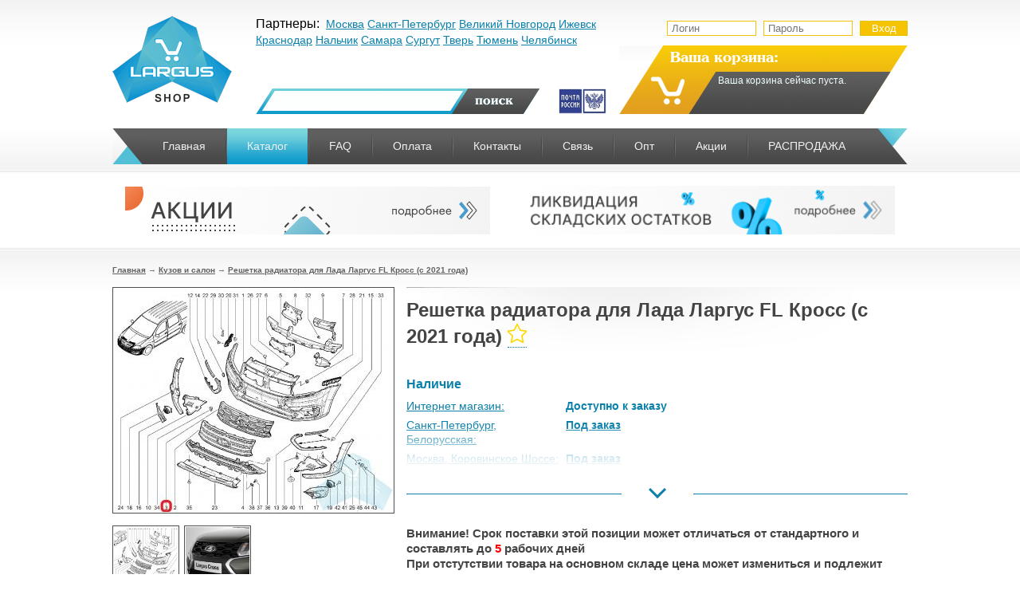

--- FILE ---
content_type: text/html; charset=utf-8
request_url: https://largus-shop.ru/shop/kuzov-i-salon/reshetka-radiatora-dlja-lada-largus-fl-kross-s-2021-goda.html
body_size: 18831
content:
<!DOCTYPE HTML PUBLIC "-//W3C//DTD HTML 4.01 Transitional//EN" "http://www.w3.org/TR/html4/loose.dtd">
<html xmlns="http://www.w3.org/1999/xhtml">

<head>
    <title>Решетка радиатора для Лада Ларгус FL Кросс (с 2021 года) &mdash; купить в магазине Ларгус Шоп</title>
<meta name="keywords" content="запчасти лада ларгус, запчасти на ларгус, запчасти рено логан, запчасти логан, автозапчасти и аксессуары на рено логан, купить запчасти на рено логан, запчасти renault logan, ларгус шоп, ларгус шоп интернет магазин, ларгус шоп интернет магазин автозапчастей, лада ларгус шоп, ларгус шоп магазин, лада ларгус шоп интернет магазин, запчасти на рено дастер, купить запчасти рено дастер, запчасти на дастер,запчасти на рено сандеро" />
<meta name="description" content="Купить Решетка радиатора для Лада Ларгус FL Кросс с доставкой по России" />
<meta name="generator" content="InstantCMS - www.instantcms.ru"/>
<script  language="JavaScript" type="text/javascript" src="/includes/jquery/jquery.js?v=060922"></script>
<script async language="JavaScript" type="text/javascript" src="/core/js/common.js?v=060922"></script>
<script async language="JavaScript" type="text/javascript" src="/includes/jquery/lightbox/js/jquery.lightbox.js?v=060922"></script>
<script async language="JavaScript" type="text/javascript" src="/components/shop/js/cart.js?v=060922?v=060922"></script>
<script async language="JavaScript" type="text/javascript" src="/components/comments/js/comments.js?v=060922"></script>
<link media="print" onload="this.media='all'; this.onload = null" href="/templates/_default_/css/inshop.css?v=7?v=060922" rel="stylesheet" type="text/css" />
<link media="print" onload="this.media='all'; this.onload = null" href="/includes/jquery/lightbox/css/jquery.lightbox.css?v=060922" rel="stylesheet" type="text/css" />
    <meta http-equiv="Content-Type" content="text/html; charset=utf-8" />
    <meta name="viewport" content="initial-scale=1">
        <style type="text/css">
      @font-face{font-family:AGPresquireRoman;src:url('https://largus-shop.ru/templates/_default_/css/AGPresquireRoman.eot');src:url('https://largus-shop.ru/templates/_default_/css/AGPresquireRoman.eot?#iefix') format('embedded-opentype'),url('https://largus-shop.ru/templates/_default_/css/AGPresquireRoman.woff') format('woff'),url('https://largus-shop.ru/templates/_default_/css/AGPresquireRoman.ttf') format('truetype'),url('https://largus-shop.ru/templates/_default_/css/AGPresquireRoman.svg#AGPresquireRoman') format('svg');font-weight:400;font-display: swap;font-style:normal}@font-face{font-family:AGPresquireBold;src:url('https://largus-shop.ru/templates/_default_/css/AGPresquireBold.eot');src:url('https://largus-shop.ru/templates/_default_/css/AGPresquireBold.eot?#iefix') format('embedded-opentype'),url('https://largus-shop.ru/templates/_default_/css/AGPresquireBold.woff') format('woff'),url('https://largus-shop.ru/templates/_default_/css/AGPresquireBold.ttf') format('truetype'),url('https://largus-shop.ru/templates/_default_/css/AGPresquireBold.svg#AGPresquireBold') format('svg');font-weight:400;font-style:normal;font-display: swap;}#counters{float:left;margin-left:33px;padding-top:45px}#counters img{display:inline;margin-left:10px}#counters img:first-child{margin-left:0}@media only screen and (max-width:600px){#wrapper{padding:80px 0 0}.limiter{width:auto}#cart,.controls #auth,.pochta{display:none}#topbanners .topbanner{margin:0}#topbanners .topbanner:last-child{margin:0;display:none}.controls{height:auto;width:auto;padding:0;margin:0}#main.thin{float:none;width:auto}.latestshop.ltst{width:auto!important;text-align:center}.latestshop .frontform{width:41%;margin:0 12px 25px}#header{height:auto;background:0 0;background:#fff;position:fixed;left:0;top:0;width:100%;z-index:99}.lshopitem img{max-width:100%}.add{float:none;width:133px;height:31px;background:url('https://largus-shop.ru/templates/_default_/images/tocart.png') no-repeat;background-size:contain;margin:0 auto}.call_modal{left:0;top:auto;margin:5px 0 0}#searchblock{float:none;width:auto;margin:0;height:auto}#logo a{display:block;width:73px;height:54px;background:url('https://largus-shop.ru/templates/_default_/images/logo.png') no-repeat;background-size:contain}#headertop{padding:12px 0;margin:0}.hamburger{display:block;position:absolute;width:33px;height:22px;right:10px;top:30px}.hamburger span{display:block;background:#232323;height:4px;margin:0 0 5px}#topmenu{position:fixed;left:0;top:-120%;width:100%;z-index:100;opacity:0;transform:scale(.5);padding:0;height:auto;background:#303030;background:-moz-linear-gradient(top,#303030 0,#565656 100%);background:-webkit-gradient(left top,left bottom,color-stop(0,#303030),color-stop(100%,#565656));background:-webkit-linear-gradient(top,#303030 0,#565656 100%);background:-o-linear-gradient(top,#303030 0,#565656 100%);background:-ms-linear-gradient(top,#303030 0,#565656 100%);background:linear-gradient(to bottom,#303030 0,#565656 100%);box-shadow:1px 11px 11px rgba(0,0,0,.2)}#topmenu1,#topmenu2{height:auto;background:0 0;padding:0}#topmenu .menu li{margin:0;padding:0;height:auto;display:block;float:none;background:0 0;text-align:center;background:url('https://largus-shop.ru/templates/_default_/images/mob_delim.png') 50% 0 no-repeat}#topmenu .menu li.selected a{background:0 0;color:#4cc15b}.limiter img{max-width:100%;width:auto;height:auto}.scrollup{bottom:10px;right:10px}.qty table{margin:0 auto}.qty td{display:block;text-align:center}.cart_mobile{display:block;position:absolute;color:#333;font-size:16px;left:50%;top:22px;font-family:AGPresquireBold;text-decoration:none;margin:0 0 0 -55px}.cart_mobile::before{content:'';width:26px;height:25px;position:relative;background:url('https://largus-shop.ru/templates/_default_/images/icons/cart_mob.png') no-repeat;display:inline-block;transform:translate3d(-8px,7px,0)}p{text-indent:unset}.lprice{font-size:19px}#counters{display:none}#contacts .gr{color:#000!important;display:block}.latestshop{text-align:center}#contacts{top:50px;opacity:0;transform:scale(0);position:absolute}#search{top:50px;opacity:0;transform:scale(0);position:absolute}#contacts>div{padding:0 10px 32px}.bs_mob{display:flex;padding:10px}.bs_mob span{display:block;width:50%;text-align:center;font-family:AGPresquireRoman;color:#424242;font-size:16px;border:1px solid #eaeaea;padding:8px 0;font-weight:700}.bs_mob_close{display:block;position:absolute;left:50%;bottom:10px;width:30px;height:30px;margin:0 0 0 -15px;transform:rotate(45deg);padding:0!important}.bs_mob_close::before{content:'';width:100%;height:2px;background:#232323;position:absolute;top:14px;left:0}.bs_mob_close::after{content:'';width:100%;height:2px;background:#232323;position:absolute;top:14px;left:0;transform:rotate(90deg)}#search #search_form{margin:0 auto;width:356px}.search_m{border-left:none!important}.login_mobile{display:block;position:absolute;right:68px;top:28px}.controls #auth{float:none}.controls #auth form{margin:0 auto!important}}a,body,div,form,html,img,label,li,p,small,span,table,tbody,td,tr,ul{margin:0;border:0;outline:0;font-size:100%;background:0 0}body{line-height:1}ul{list-style:none}:focus{outline:0}table{border-collapse:collapse;border-spacing:0}body,html{margin:0;padding:0;width:100%;height:100%}html{height:100%}body{height:100%;word-wrap:break-word;color:#444}hr{border:0 solid #ccc;border-top-width:1px;clear:both;height:0}ul{list-style:disc}li{margin-left:30px}hr,p,table,ul{margin-bottom:0}body{font-family:'PT Sans',sans-serif;font-size:13px;line-height:1.3}img{max-width:100%;height:auto}a{color:#0b80aa}#wrapper{position:relative;height:auto!important;min-height:100%;display:block}.text-input{border:1px solid #4da4cf;padding:2px}.clear{clear:both;overflow:hidden;height:0;font-size:0}.limiter{width:998px;margin:0 auto;clear:both;overflow:hidden}#header{height:218px;background:url('https://largus-shop.ru/templates/_default_/images/header.png') left top repeat-x}#headertop{clear:both;padding-top:20px;margin-bottom:18px}#logo{float:left}#logo a{display:block;width:150px;height:111px;background:url('https://largus-shop.ru/templates/_default_/images/logo.png') no-repeat}#searchblock{float:left;width:455px;margin-left:30px;height:123px}#contacts{height:83px}#contacts{font-size:medium;line-height:1.3}#contacts span{padding-right:4px;font-size:medium}#contacts .gr{color:#000}#contacts .blb{color:#0b80aa;font-size:medium}.blb a{font-size:14px!important;white-space:nowrap}#search{padding-top:8px;float:left;height:32px}#search input[type=text]{border:none;padding:7px 26px 9px;background:url('https://largus-shop.ru/templates/_default_/images/searchform.png') left top no-repeat;width:215px;float:left;font-family:Arial;margin:0;height:16px}#search input[type=submit]{border:none;padding:0;background:url('https://largus-shop.ru/templates/_default_/images/searchsubmit.png') no-repeat;width:89px;height:32px;float:left;margin:0}.controls{float:right;width:362px;height:123px}.controls #authform input+input{margin-left:5px}.controls #authform input[type=password],.controls #authform input[type=text]{width:103px;border:1px solid #f4c20c;padding-left:5px}.controls #auth{float:right;margin-top:6px;height:21px}.auth_blue{background:#f5c300;color:#fff;border:1px solid #e5c300;height:19px;width:60px}#cart{width:362px;height:86px;background:url('https://largus-shop.ru/templates/_default_/images/cart.png') no-repeat;margin-top:10px;position:relative}.carttitle{color:#fff;font-size:18px;font-family:AGPresquireBold;padding-left:64px;padding-top:3px}.cartbody{padding-left:124px;color:#f0fdff;font-size:12px;padding-top:11px;position:relative}#page{padding-bottom:20px;padding-top:23px;background:url('https://largus-shop.ru/templates/_default_/images/pagebg.png') left top repeat-x}#topmenu{height:45px;background:url('https://largus-shop.ru/templates/_default_/images/menu1.png') left no-repeat;padding-left:38px}#topmenu1{height:45px;background:url('https://largus-shop.ru/templates/_default_/images/menu2.png') right no-repeat;padding-right:38px}#topmenu2{height:45px;background:url('https://largus-shop.ru/templates/_default_/images/menu3.png') repeat-x #565656}#topmenu .menu{list-style:none;margin:0;padding:0}#topmenu .menu li a{text-decoration:none}#topmenu .menu li{list-style:none;margin:0;padding:0 0 0 2px;height:45px;display:block;float:left;background:url('https://largus-shop.ru/templates/_default_/images/liborder.png') left center no-repeat}#topmenu .menu li:first-child{background-image:none;padding-left:0}#topmenu .menu li a{display:block;height:45px;line-height:45px;font-size:14px;color:#f0f0f0;padding:0 25px}#topmenu .menu li.selected a{background:url('https://largus-shop.ru/templates/_default_/images/abg.png') left repeat-x}#main.thin{float:left;width:721px}#main .module{margin-top:30px}#main .module:first-child{margin-top:0}#main .moduletitle{margin-bottom:20px;height:31px;padding-left:27px;background:url('https://largus-shop.ru/templates/_default_/images/mtitle1.png') left center no-repeat}#main .moduletitle1{height:31px;padding-right:28px;background:url('https://largus-shop.ru/templates/_default_/images/mtitle2.png') right center no-repeat}#main .moduletitle2{height:31px;background:url('https://largus-shop.ru/templates/_default_/images/mtitle3.png') repeat-x;font-size:18px;color:#f2fcff;line-height:28px;font-family:AGPresquireBold;padding-left:5px;text-transform:lowercase}#sidebar{float:left;margin-left:18px;width:257px}#sidebar .module{margin-top:30px}#sidebar .module:first-child{margin-top:0}#sidebar .moduletitle{margin-bottom:20px;height:31px;padding-left:35px;background:url('https://largus-shop.ru/templates/_default_/images/mtitles.png') left center no-repeat;font-size:18px;color:#f2fcff;line-height:28px;font-family:AGPresquireBold;text-transform:lowercase}.latestshop{position:relative;clear:both;overflow:hidden}.latestshop.ltst{font-size:0;width:792px}.latestshop .frontform{display:inline-block;font-size:12px;margin-bottom:31px;margin-right:67px;vertical-align:top;width:196px}.latestshop .lshopitem:first-child{padding-top:0;margin-top:0;border:none}.lshopimg{border:1px solid #7e7e7e;margin-bottom:12px;position:relative;text-align:center}#sidebar .lshopimg{padding:1px}#sidebar .lshopimg img{max-width:102px}#sidebar .lshopright{padding-left:10px}.lshoptitle a{font-family:Arial;font-weight:700;color:#0b80aa}#sidebar .latestshop.hitmod .lshopitem+.lshopitem{margin-top:30px}#sidebar .lshoptitle a{font-size:12px;font-weight:700;color:#484848;text-decoration:none}.lpriceblock{clear:both;overflow:hidden;margin-top:10px}#sidebar .latestshop .lpriceblock{margin-top:7px}.lprice{font-size:24px;font-weight:700;color:#a84a4a}.latestshop .lprice{margin-bottom:4px}#sidebar .latestshop .lprice{font-size:18px}.add{display:block;float:right;width:194px;height:31px;background:url('https://largus-shop.ru/templates/_default_/images/tocart.png') no-repeat;border:none;padding:0;margin:0}.moduletitle.newp{padding-left:51px!important;background:url('https://largus-shop.ru/templates/_default_/images/newp.png') left no-repeat!important}.moduletitle2.newp{padding-left:8px!important}#modal_bg{width:100%;height:100%;position:fixed;display:none;z-index:999;left:0;top:0}#modal_window{background-color:#fefefe;border:1px solid #444;height:450px;padding:15px 20px;width:400px;z-index:9999;color:#6f6e6e;position:absolute;top:50%;margin-top:-230px;left:50%;margin-left:-221px;display:none}#modal_window label{color:#6f6e6e;font-size:15px}#close_popup{background:url('https://largus-shop.ru/templates/_default_/images/closemodal.png') no-repeat;height:30px;position:absolute;right:-15px;top:-15px;width:30px;z-index:1103}#form-container{height:460px;overflow:hidden;width:400px}#form-container .form-container-title{color:#000;margin-bottom:10px;text-align:center;text-transform:uppercase;font-size:18px;font-weight:700}#form-container table{float:left}#form-container .form-container-subtitle{border-bottom:1px solid #eee;color:#aaa;font-size:12px;font-weight:400;text-align:center;text-transform:uppercase;margin:0}#form-container hr{margin-bottom:15px;margin-top:0}#form-container table tr td{padding:5px}#form-container hr{border:1px solid #ccc}#form-container input[type=text]{height:20px;width:200px}#form-container input#sentMessage{height:30px;margin-top:30px}#form-container label{font-size:15px}#form-container input[type=reset]{height:30px;margin-top:30px;width:90px}.call_modal{display:inline-block;padding:4px 10px;border-radius:6px;-moz-border-radius:6px;-webkit-border-radius:6px;border:1px solid #749b15;background:#82b506;margin-left:10px;position:relative;left:115px;top:-29px;color:#fff}.scrollup{width:40px;height:40px;opacity:.3;position:fixed;bottom:50px;right:100px;display:none;text-indent:-9999px;background:url('https://largus-shop.ru/templates/_default_/images/icon_top.png') no-repeat}.private_check{margin:15px 0 0;width:260px;font-size:14px;line-height:18px}#modal_bg .private_check{width:auto}.private_check .check{display:inline-block;vertical-align:middle;width:13px;height:13px;background:#fff;border:2px solid #7ab6d6;background-repeat:no-repeat;background-position:1px 3px;margin:0 2px 3px 0}.private_check .check.active{background-image:url('https://largus-shop.ru/templates/_default_/images/i_check.png')}.private_check a{color:#499cc7}.old_price{font-size:20px;opacity:.7;margin:0 0 0 9px;display:inline-block;text-decoration:line-through}.bs_mob,.bs_mob_close,.cart_mobile,.hamburger,.login_mobile{display:none}@media only screen and (max-width:600px){#wrapper{padding:80px 0 0}.limiter{width:auto}#cart,.controls #auth,.pochta{display:none}#topbanners .topbanner{margin:0}#topbanners .topbanner:last-child{margin:0;display:none}.controls{height:auto;width:auto;padding:0;margin:0}#main.thin{float:none;width:auto}.latestshop.ltst{width:auto!important;text-align:center}.latestshop .frontform{width:41%;margin:0 12px 25px}#header{height:auto;background:0 0;background:#fff;position:fixed;left:0;top:0;width:100%;z-index:99}.lshopitem img{max-width:100%}.add{float:none;width:133px;height:31px;background:url('https://largus-shop.ru/templates/_default_/images/tocart.png') no-repeat;background-size:contain;margin:0 auto}.call_modal{left:0;top:auto;margin:5px 0 0}#searchblock{float:none;width:auto;margin:0;height:auto}#logo a{display:block;width:73px;height:54px;background:url('https://largus-shop.ru/templates/_default_/images/logo.png') no-repeat;background-size:contain}#headertop{padding:12px 0;margin:0}.hamburger{display:block;position:absolute;width:33px;height:22px;right:10px;top:30px}.hamburger span{display:block;background:#232323;height:4px;margin:0 0 5px}#topmenu{position:fixed;left:0;top:-120%;width:100%;z-index:100;opacity:0;transform:scale(.5);padding:0;height:auto;background:#303030;background:-moz-linear-gradient(top,#303030 0,#565656 100%);background:-webkit-gradient(left top,left bottom,color-stop(0,#303030),color-stop(100%,#565656));background:-webkit-linear-gradient(top,#303030 0,#565656 100%);background:-o-linear-gradient(top,#303030 0,#565656 100%);background:-ms-linear-gradient(top,#303030 0,#565656 100%);background:linear-gradient(to bottom,#303030 0,#565656 100%);box-shadow:1px 11px 11px rgba(0,0,0,.2)}#topmenu1,#topmenu2{height:auto;background:0 0;padding:0}#topmenu .menu li{margin:0;padding:0;height:auto;display:block;float:none;background:0 0;text-align:center;background:url('https://largus-shop.ru/templates/_default_/images/mob_delim.png') 50% 0 no-repeat}#topmenu .menu li.selected a{background:0 0;color:#4cc15b}.limiter img{max-width:100%;width:auto;height:auto}.scrollup{bottom:10px;right:10px}.qty table{margin:0 auto}.qty td{display:block;text-align:center}.cart_mobile{display:block;position:absolute;color:#333;font-size:16px;left:50%;top:22px;font-family:AGPresquireBold;text-decoration:none;margin:0 0 0 -55px}.cart_mobile::before{content:'';width:26px;height:25px;position:relative;background:url('https://largus-shop.ru/templates/_default_/images/icons/cart_mob.png') no-repeat;display:inline-block;transform:translate3d(-8px,7px,0)}p{text-indent:unset}.lprice{font-size:19px}#contacts .gr{color:#000!important;display:block}#sidebar{float:none;margin:0;width:auto}#sidebar .moduletitle{padding-left:0;background:url('https://largus-shop.ru/templates/_default_/images/mtitles.png') 50% center no-repeat;text-align:center}.latestshop{text-align:center}#sidebar .latestshop .lshopitem{display:inline-block;width:41%;vertical-align:top;margin:0 10px 30px!important}#contacts{top:50px;opacity:0;transform:scale(0);position:absolute}#search{top:50px;opacity:0;transform:scale(0);position:absolute}#contacts>div{padding:0 10px 32px}.bs_mob{display:flex;padding:10px}.bs_mob span{display:block;width:50%;text-align:center;font-family:AGPresquireRoman;color:#424242;font-size:16px;border:1px solid #eaeaea;padding:8px 0;font-weight:700}.bs_mob_close{display:block;position:absolute;left:50%;bottom:10px;width:30px;height:30px;margin:0 0 0 -15px;transform:rotate(45deg);padding:0!important}.bs_mob_close::before{content:'';width:100%;height:2px;background:#232323;position:absolute;top:14px;left:0}.bs_mob_close::after{content:'';width:100%;height:2px;background:#232323;position:absolute;top:14px;left:0;transform:rotate(90deg)}#search #search_form{margin:0 auto;width:356px}.search_m{border-left:none!important}.login_mobile{display:block;position:absolute;right:68px;top:28px}.controls #auth{float:none}.controls #auth form{margin:0 auto!important}}#mainmenu{padding:0;margin:0}
    </style>
    <link media="print" onload="this.media='all'; this.onload = null" href="/templates/_default_/css/combined.min.css?v=060924" rel="stylesheet" type="text/css" />


    <meta name="yandex-verification" content="fdc6b8526f7366af" />

</head>

<body>
        <div id="wrapper">
        <div id="header">
            <div class="limiter">
                <div id="headertop">
                    <div id="logo"><a href="/"></a></div>
                    <div id="searchblock">
                        <div id="contacts">
                            <div style="float:left;">
                                <span class="gr">Партнеры: </span>
                                <span class="blb">
                                    <a href="/filial-v-moskve.html">Москва</a>
                                    <a href="/spb.html">Санкт-Петербург</a>
                                    <a href="/v-novgorod.html">Великий Новгород</a>
									<!-- <a href="/volgograd.html">Волгоград</a> -->
                                    <!-- <a href="/voronezh.html">Воронеж</a> -->
									<!-- <a href="/ekaterinburg.html">Екатеринбург</a> -->
                                    <a href="/izhevsk.html">Ижевск</a>
                                    <!-- <a href="/kamyshin.html">Камышин</a> -->
									<a href="/krasnodar.html">Краснодар</a>
                                    <!-- <a href="/kurgan.html">Курган</a> -->
                                    <!-- <a href="/kursk.html">Курск</a> -->
									<a href="/nalchik.html">Нальчик</a>
                                    <!-- <a href="/novosibirsk.html">Новосибирск</a> -->
									<!-- <a href="/largus-shop-perm.html">Пермь</a> -->
									<!-- <a href="/rostov-na-donu.html">Ростов-на-Дону</a> -->
                                    <a href="/63-samara.html">Самара</a>						
									<!-- <a href="/smolensk.html">Смоленск</a> -->
									<a href="/surgut.html">Сургут</a>
									<a href="/tver.html">Тверь</a>
                                    <a href="/largus-shop-tyumen.html">Тюмень</a>
									<a href="/chelyabinsk.html">Челябинск</a>
                                </span>
                                <!--  <span class="gr">E-mail</span>
                           <span class="bl">
                                <a href="mailto:admin@largus-shop.ru">admin@largus-shop.ru</a>
                           </span>  -->


                            </div>
                            <div class="bs_mob_close"></div>
                        </div>
                        <div id="search">
                            <form id="search_form" action="/index.php" method="GET" enctype="multipart/form-data" style="clear:both">
                                <input type="hidden" name="view" value="search" />
                                <input type="text" name="query" id="query" size="40" value="" />
                                <input type="submit" value=" " />
                            </form>
                            <div class="bs_mob_close"></div>
                        </div>
                        <div class="pochta" style="position:relative; float:right; margin: 8px 15px 0 0; "><a href="/oplata-dostavka.html#sposobi"><img style="height: 32px;" src="/templates/_default_/images/post80.jpg"></a></div>

                        
                    </div>
                    <div class="controls">
                        <div id="auth">
                                                        <form action="/login" method="post" name="authform" style="margin:0px" target="_self" id="authform">
                                <input name="login" type="text" id="login" placeholder="Логин">
                                <input name="pass" type="password" id="pass" placeholder="Пароль">
                                <input name="remember" type="hidden" id="remember" value="1">
                                <input type="submit" class="auth_blue" name="Submit" value="Вход">
                            </form>
                                                    </div>
                        <div class="clear"></div>
                                                <div id="cart">
                            <div>
    <div class="carttitle">Ваша корзина:</div>
<div class="cartbody">
    Ваша корзина сейчас пуста.

</div>

</div>                            <!--<div id="umenu">
													<a href="/registration">Регистрация</a><a href="/login">Вход</a>
											</div>-->
                        </div>
                                            </div>
                    <div class="clear"></div>
                    <a class="cart_mobile" href="/shop/cart.html">Корзина</a>
                    <a class="login_mobile" href="#"><img src="/templates/_default_/images/icons/lk.png"></a>
                    <div class="hamburger">
                        <span></span>
                        <span></span>
                        <span></span>
                    </div>
                </div>
                <div id="topmenu">
                    <div id="topmenu1">
                        <div id="topmenu2">
                            <div>
    <link href="/includes/jquery/treeview/jquery.treeview.css" rel="stylesheet" type="text/css" />

<div>
<ul id="mainmenu" class="menu">

            <li >
            <a href="/" ><span>Главная</span></a>
        </li>
        
    
                
        
                    <li class="selected">
                            <a href="/shop" target="_self" class="selected" title="Каталог">
                 Каталог
            </a>
                    
    
        </li>        
        
                    <li >
                            <a href="/chavo-instrukcija-po-magazinu.html" target="_self"  title="FAQ">
                 FAQ
            </a>
                    
    
        </li>        
        
                    <li >
                            <a href="/oplata-dostavka.html" target="_self"  title="Оплата">
                 Оплата
            </a>
                    
    
        </li>        
        
                    <li >
                            <a href="/kontakty.html" target="_self"  title="Контакты">
                 Контакты
            </a>
                    
    
        </li>        
        
                    <li >
                            <a href="/add-question.html" target="_self"  title="Связь">
                 Связь
            </a>
                    
    
        </li>        
        
                    <li >
                            <a href="/opt.html" target="_self"  title="Опт">
                 Опт
            </a>
                    
    
        </li>        
        
                    <li >
                            <a href="/stock/stock.html" target="_self"  title="Акции">
                 Акции
            </a>
                    
    
        </li>        
        
                    <li >
                            <a href="/sale.html" target="_self"  title="РАСПРОДАЖА">
                 РАСПРОДАЖА
            </a>
                    
                </li></ul>
    
</ul>

</div>

</div>                        </div>
                    </div>
                </div>
            </div>
        </div>
        
        <div class="bs_mob">
            <span class="branches">Филиалы</span>
            <span class="search_m">Поиск</span>
        </div>
        
                <div id="topbanners">
                        <div class="topbanner">
                <div>
    <p><a href="/stock/stock.html"><img src="/images/banners/l.stock.png" alt="" width="458" height="60" /></a></p>
</div>            </div>
                                    <div class="topbanner">
                <div>
    <p><a href="/sale.html"><img src="/images/banners/l.sale.png" alt="" width="468" height="68" /></a></p>
</div>            </div>
            
        </div>
                <div id="page">
            <div class="limiter">
                <div id="main" class="wide">
                    <div class="pathway"><a href="/" class="pathwaylink">Главная</a>  &rarr; <a href="/shop/kuzov-i-salon" class="pathwaylink">Кузов и салон</a>  &rarr; <a href="/shop/kuzov-i-salon/reshetka-radiatora-dlja-lada-largus-fl-kross-s-2021-goda.html" class="pathwaylink">Решетка радиатора для Лада Ларгус FL Кросс (с 2021 года)</a> </div>                                                                                                    <div class="component">
                        


<table itemscope itemtype="http://schema.org/Product" cellpadding="0" cellspacing="0" border="0"
    class="shop_detail_item">
    <tr>
        <td class="image_td" valign="top">
            <div class="image">
                <img itemprop="image" src="/images/photos/medium/shop2728.jpg" border="0"
                    alt="Решетка радиатора для Лада Ларгус FL Кросс (с 2021 года)" title="Решетка радиатора для Лада Ларгус FL Кросс (с 2021 года)" />
            </div>
                            <div class="images">
                                            <a href="/images/photos/medium/shop2728-1.jpg" class="lightbox-enabled" rel="lightbox-galery"
                            title="Решетка радиатора для Лада Ларгус FL Кросс (с 2021 года) (Фото 1)"><img
                                src="/images/photos/small/shop2728-1.jpg" border="0" width="80" height="80"
                                alt="Решетка радиатора для Лада Ларгус FL Кросс (с 2021 года)" title="Решетка радиатора для Лада Ларгус FL Кросс (с 2021 года)" /></a>
                                            <a href="/images/photos/medium/shop2728-2.jpg" class="lightbox-enabled" rel="lightbox-galery"
                            title="Решетка радиатора для Лада Ларгус FL Кросс (с 2021 года) (Фото 2)"><img
                                src="/images/photos/small/shop2728-2.jpg" border="0" width="80" height="80"
                                alt="Решетка радиатора для Лада Ларгус FL Кросс (с 2021 года)" title="Решетка радиатора для Лада Ларгус FL Кросс (с 2021 года)" /></a>
                                    </div>
            <br>
            <a class="up_to1000" href="/vozvrat-60-day.html">
<?xml version="1.0" encoding="UTF-8" standalone="no" ?>
<!DOCTYPE svg PUBLIC "-//W3C//DTD SVG 1.1//EN" "http://www.w3.org/Graphics/SVG/1.1/DTD/svg11.dtd">
<svg xmlns="http://www.w3.org/2000/svg" xmlns:xlink="http://www.w3.org/1999/xlink" version="1.1" width="40" height="40" viewBox="0 0 400 400" xml:space="preserve">
<desc>Created with Fabric.js 3.6.2</desc>
<defs>
</defs>
<g transform="matrix(3.85 0 0 3.85 200 200)" id="b"  >
<path style="stroke: none; stroke-width: 1; stroke-dasharray: none; stroke-linecap: butt; stroke-dashoffset: 0; stroke-linejoin: miter; stroke-miterlimit: 4; fill: rgb(255,255,255); fill-rule: nonzero; opacity: 1;"  transform=" translate(-32, -32)" d="M 57.9443 30.4697 c -0.3867 -5.3633 -4.7046 -7.7041 -5.9443 -8.2686 v -5.7012 c 0 -1.9297 -1.5703 -3.5 -3.5 -3.5 H 9.5 c -1.9297 0 -3.5 1.5703 -3.5 3.5 v 20 c 0 1.9297 1.5703 3.5 3.5 3.5 H 29.1206 c -0.6851 0.6738 -1.3618 1.4014 -2.0063 2.1816 c -0.1523 0.1846 -0.1523 0.4521 0 0.6367 c 4.2549 5.1533 9.9238 8.0098 10.1631 8.1289 c 0.0703 0.0352 0.1465 0.0527 0.2227 0.0527 c 0.0913 0 0.1831 -0.0254 0.2632 -0.0752 c 0.1475 -0.0908 0.2368 -0.252 0.2368 -0.4248 v -2.4863 c 2.0288 0.0391 9.3398 -0.0518 13.4019 -2.8291 c 2.7061 -1.8506 7.1548 -6.2227 6.5425 -14.7148 Z M 9.5 39 c -1.3784 0 -2.5 -1.1211 -2.5 -2.5 V 16.5 c 0 -1.3789 1.1216 -2.5 2.5 -2.5 H 48.5 c 1.3784 0 2.5 1.1211 2.5 2.5 l 0.0024 5.9814 c -0.0034 0.0342 -0.0034 0.0684 0 0.1025 l 0.0024 5.168 c -0.0068 0.0488 -0.7432 4.9004 -7.0288 7.877 c -2.2139 1.0498 -4.8853 1.293 -5.9761 1.3496 v -2.4785 c 0 -0.1729 -0.0894 -0.334 -0.2368 -0.4248 c -0.147 -0.0908 -0.3311 -0.1006 -0.4858 -0.0225 c -0.1846 0.0918 -3.5913 1.8076 -7.0913 4.9473 H 9.5 Z m 41.3374 5.3584 c -4.3706 2.9893 -13.2266 2.6484 -13.3159 2.6416 c -0.1328 0.002 -0.2686 0.0449 -0.3672 0.1387 c -0.0986 0.0947 -0.1543 0.2246 -0.1543 0.3613 v 2.1602 c -1.6191 -0.916 -5.6436 -3.4092 -8.8472 -7.1602 c 3.2036 -3.751 7.228 -6.2441 8.8472 -7.1602 v 2.1553 c 0 0.2764 0.2236 0.5 0.5 0.5 c 0.1558 0 3.854 -0.0166 6.9043 -1.4619 c 6.769 -3.2061 7.5605 -8.4238 7.5957 -8.7129 v -4.5107 c 1.4209 0.7344 4.6323 2.8652 4.9473 7.2324 c 0.5762 7.9932 -3.5806 12.0879 -6.1099 13.8164 Z m -18.7568 -14.167 c 0.6045 -1.043 0.5654 -2.2734 -0.1074 -3.377 c -0.4351 -0.7148 -1.2041 -1.2246 -1.9517 -1.7197 c -0.6934 -0.4609 -1.0869 -0.7627 -1.1421 -0.8066 c -0.0186 -0.127 0.0244 -0.2441 0.0713 -0.2979 c 0.0156 -0.0186 0.0298 -0.0342 0.0996 -0.0391 c 0.1699 0.002 0.2686 0.1113 0.2681 0.1104 c 0.4604 0.6377 1.3604 0.8164 2.0493 0.4062 c 0.6816 -0.4053 0.8901 -1.251 0.4844 -1.9678 c -0.3079 -0.544 -1.1695 -1.2845 -2.4112 -1.4023 c -0.0159 -0.0738 -0.0289 -0.137 -0.0331 -0.1746 c -0.0724 -0.4439 -0.751 -0.436 -0.8206 0 l -0.0416 0.2125 c -0.7568 0.1178 -1.4344 0.4649 -1.9215 1.0215 c -0.604 0.6914 -0.873 1.6123 -0.7383 2.5264 c 0.189 1.293 1.4185 2.1084 2.4092 2.7666 c 0.3096 0.2051 0.9541 0.6328 1.0615 0.8018 c 0.0928 0.1523 0.1812 0.373 0.0752 0.5547 c -0.0835 0.1445 -0.2622 0.2363 -0.4971 0.2529 c -0.1948 0.0039 -0.5332 -0.29 -0.6689 -0.498 c -0.4253 -0.6729 -1.3223 -0.8945 -2.0439 -0.5068 c -0.6704 0.3613 -0.9067 1.1279 -0.5879 1.9082 c 0.3538 0.8638 1.5298 1.7808 2.9023 1.9343 l 0.051 0.2608 c 0.0696 0.436 0.7482 0.444 0.8206 0 c 0.0063 -0.056 0.0316 -0.1699 0.0583 -0.2936 c 1.1176 -0.165 2.0853 -0.7613 2.6145 -1.673 Z m -5.521 -0.6074 c -0.0581 -0.1416 -0.1606 -0.4883 0.1367 -0.6484 c 0.085 -0.0459 0.1797 -0.0684 0.2729 -0.0684 c 0.1816 0 0.3594 0.084 0.4556 0.2354 c 0.0068 0.0098 0.6748 1.0156 1.5854 0.9541 c 0.5649 -0.0391 1.0342 -0.3115 1.2861 -0.748 c 0.2715 -0.4668 0.2397 -1.041 -0.0859 -1.5762 c -0.2007 -0.3291 -0.6909 -0.6699 -1.3657 -1.1182 c -0.8647 -0.5732 -1.8452 -1.2236 -1.9697 -2.0762 c -0.0918 -0.624 0.0908 -1.2529 0.5015 -1.7227 c 0.373 -0.4258 0.9141 -0.6846 1.5229 -0.7285 c 1.1387 -0.0889 1.8945 0.5742 2.0825 0.9053 c 0.1055 0.1875 0.1367 0.4609 -0.125 0.6162 c -0.2393 0.1426 -0.5732 0.0811 -0.7383 -0.1455 c -0.1011 -0.1299 -0.4878 -0.5596 -1.1348 -0.5098 c -0.3218 0.0234 -0.5864 0.1504 -0.7866 0.3799 c -0.251 0.2881 -0.3657 0.6992 -0.3071 1.1006 c 0.0625 0.4219 0.5371 0.8018 1.5825 1.4971 c 0.6523 0.4326 1.3271 0.8799 1.6465 1.4043 c 0.4761 0.7803 0.5112 1.6387 0.0962 2.3545 c -0.4111 0.709 -1.2051 1.1699 -2.1265 1.2334 c -1.2119 0.082 -2.2891 -0.751 -2.5293 -1.3389 Z m -8.5601 -5.043 c -1.103 0 -2 0.8975 -2 2 s 0.897 2 2 2 s 2 -0.8975 2 -2 s -0.897 -2 -2 -2 Z m 0 3 c -0.5513 0 -1 -0.4482 -1 -1 s 0.4487 -1 1 -1 s 1 0.4482 1 1 s -0.4487 1 -1 1 Z m 22.001 1 c 1.103 0 2 -0.8975 2 -2 s -0.897 -2 -2 -2 s -2 0.8975 -2 2 s 0.897 2 2 2 Z m 0 -3 c 0.5513 0 1 0.4482 1 1 s -0.4487 1 -1 1 s -1 -0.4482 -1 -1 s 0.4487 -1 1 -1 Z" stroke-linecap="round" />
</g>
</svg>
Период возврата товара - <strong>60</strong> дней!</a>

        </td>
        <td class="details_td" valign="top">
            <div class="details">

                <h1 class="shop_heading">
                                            <span itemprop="name">Решетка радиатора для Лада Ларгус FL Кросс (с 2021 года)</span>
                                                                    <a class="a-icon tooltip" title="" data-tooltip="Добавить в избранное" href="javascript:;"
                            onclick="addFavour('2728','0','kuzov-i-salon/reshetka-radiatora-dlja-lada-largus-fl-kross-s-2021-goda','to')">
                            <svg version="1.1" id="empty-star" xmlns="http://www.w3.org/2000/svg"
                                xmlns:xlink="http://www.w3.org/1999/xlink" x="0px" y="0px" viewBox="0 0 426.667 426.667"
                                width="24px" height="24px" xml:space="preserve">
                                <polygon style="" points="213.333,10.441 279.249,144.017 426.667,165.436 320,269.41 345.173,416.226 213.333,346.91 
	81.485,416.226 106.667,269.41 0,165.436 147.409,144.017 " />
                            </svg>

                        </a>
                                    </h1>

                
                    <script type="text/javascript">
                    function addFavour(id,user_id,seolink,index){
                       $.post('/shop/favourites_'+user_id,{item_id:id,seolink:seolink,index:index},function(result){
                      if(result)location.reload();
                       })
                    }
                    </script>
                    

                <form action="/shop/addtocart" method="POST">

                    

            <div class="list_opens" style="height: 178px;">
                <ul class="chars_list">
                    <li class="grp" style="color:#0b80aa;font-weight:bold">Наличие</li>

                                            
                        <li>
                            <span class="quest"><a href="/chavo-instrukcija-po-magazinu.html">Интернет магазин:</a></span>

                            

                                                                    <span class="answer" style="color:#0b80aa;font-weight:bold"
                                         id="avail_osnovnoi_sklad">
                                                                                    Доступно к заказу
                                                                            </span>
                                                                                    </li>

                                            
                        <li>
                            <span class="quest"><a href="/spb.html">Санкт-Петербург, Белорусская:</a></span>

                                                                                                <span class="answer" style="color:darkorange;font-weight:bold" 
                                         id="avail_belorusskaja">
                                                                                    
                                                                                            <span style="color:black;font-weight:bold"><a
                                                        href="/chavo-instrukcija-po-magazinu.html#pickpoint">Под заказ</a></span>
                                                                                                                        </span>
                                                                                    </li>

                                            
                        <li>
                            <span class="quest"><a href="/largus-shop-korovinskoe-shosse-moskva.html">Москва, Коровинское Шоссе:</a></span>

                                                                                                <span class="answer" style="color:darkorange;font-weight:bold" 
                                         id="avail_moskva">
                                                                                    
                                                                                            <span style="color:black;font-weight:bold"><a
                                                        href="/chavo-instrukcija-po-magazinu.html#pickpoint">Под заказ</a></span>
                                                                                                                        </span>
                                                                                    </li>

                                            
                        <li>
                            <span class="quest"><a href="/largus-shop-yuzhnyi-port-moskva.html">Москва, Южный Порт:</a></span>

                                                                                                <span class="answer" style="color:darkorange;font-weight:bold" 
                                         id="avail_moskva_yuzhnyi">
                                                                                    
                                                                                            <span style="color:black;font-weight:bold"><a
                                                        href="/chavo-instrukcija-po-magazinu.html#pickpoint">Под заказ</a></span>
                                                                                                                        </span>
                                                                                    </li>

                                            
                        <li>
                            <span class="quest"><a href="/v-novgorod.html">Великий Новгород:</a></span>

                                                                                                <span class="answer" style="color:darkorange;font-weight:bold" 
                                         id="avail_velikii_novgorod">
                                                                                    
                                                                                            <span style="color:black;font-weight:bold"><a
                                                        href="/chavo-instrukcija-po-magazinu.html#pickpoint">Под заказ</a></span>
                                                                                                                        </span>
                                                                                    </li>

                                            
                        <li>
                            <span class="quest"><a href="/krasnodar.html">Краснодар:</a></span>

                                                                                                <span class="answer" style="color:darkorange;font-weight:bold" 
                                         id="avail_krasnodar">
                                                                                    
                                                                                            <span style="color:black;font-weight:bold"><a
                                                        href="/chavo-instrukcija-po-magazinu.html#pickpoint">Под заказ</a></span>
                                                                                                                        </span>
                                                                                    </li>

                                            
                        <li>
                            <span class="quest"><a href="/nalchik.html">Нальчик:</a></span>

                                                                                                <span class="answer" style="color:darkorange;font-weight:bold" 
                                         id="avail_nalchik_2">
                                                                                    
                                                                                            <span style="color:black;font-weight:bold"><a
                                                        href="/chavo-instrukcija-po-magazinu.html#pickpoint">Под заказ</a></span>
                                                                                                                        </span>
                                                                                    </li>

                                            
                        <li>
                            <span class="quest"><a href="/63-samara.html">Самара:</a></span>

                                                                                                <span class="answer" style="color:darkorange;font-weight:bold" 
                                         id="avail_samara">
                                                                                    
                                                                                            <span style="color:black;font-weight:bold"><a
                                                        href="/chavo-instrukcija-po-magazinu.html#pickpoint">Под заказ</a></span>
                                                                                                                        </span>
                                                                                    </li>

                                            
                        <li>
                            <span class="quest"><a href="/tver.html">Тверь:</a></span>

                                                                                                <span class="answer" style="color:darkorange;font-weight:bold" 
                                         id="avail_tver">
                                                                                    
                                                                                            <span style="color:black;font-weight:bold"><a
                                                        href="/chavo-instrukcija-po-magazinu.html#pickpoint">Под заказ</a></span>
                                                                                                                        </span>
                                                                                    </li>

                                            
                        <li>
                            <span class="quest"><a href="/largus-shop-tyumen.html">Тюмень:</a></span>

                                                                                                <span class="answer" style="color:darkorange;font-weight:bold" 
                                         id="avail_tyumen">
                                                                                    
                                                                                            <span style="color:black;font-weight:bold"><a
                                                        href="/chavo-instrukcija-po-magazinu.html#pickpoint">Под заказ</a></span>
                                                                                                                        </span>
                                                                                    </li>

                                            
                        <li>
                            <span class="quest"><a href="/chelyabinsk.html">Челябинск:</a></span>

                                                                                                <span class="answer" style="color:darkorange;font-weight:bold" 
                                         id="avail_cheljabinsk">
                                                                                    
                                                                                            <span style="color:black;font-weight:bold"><a
                                                        href="/chavo-instrukcija-po-magazinu.html#pickpoint">Под заказ</a></span>
                                                                                                                        </span>
                                                                                    </li>

                    

                </ul>

                <div class="list_opens_btn"></div>


            </div>

                            <p class="delivery_time">Внимание! Срок поставки этой позиции может отличаться от стандартного и составлять
                    до <span style="color: red">5</span> рабочих дней<br><font size="1">При отстутствии товара на основном складе цена может измениться и подлежит уточнению!</font></p>
            


            
                                    <input type="hidden" name="add_to_cart_item_id" value="2728" />
                    <table cellpadding="0" cellspacing="0" border="0" height="34" class="price_table">
                        <tr>
                            
                            <td>
                                
                                
                                    
                                        <div class="incart">
                                            <div class="incart_price">

                                                <!-- <div id="price_timer"> -->
                                                <div id="price_timer" style="display:none">
                                                    <span>До конца акции осталось:</span>
                                                    <div id="hours"></div>
                                                    <div id="minutes"></div>
                                                    <div id="seconds"></div>
                                                </div>

                                                <!-- <div class="item cardpriceblock-new" >Цена интернет-магазина: <span class="old_price"></span> <span class="current_price">6890</span>* руб.</div> -->
                                                <div class="item cardpriceblock-new">Цена интернет-магазина: <span class="old_price" style="display:none"></span> <span class="current_price">6890</span>* руб.</div>

                                                                                                    <div id="add_to_cart_2728"> 
                                                                                                                    <div class="qty" style="display:none">
                                                                <table cellpadding="0" cellspacing="0" border="0">
                                                                    <tr>
                                                                        <td>Сколько?</td>
                                                                        <td>

                                                                                                                                                                                                                                        <input name="qty" style="width:50px;text-align:center" value="1" />
                                                                            
                                                                        </td>
                                                                        <td><input type="submit"
                                                                                onsubmit="yaCounter33507208.reachGoal('ammount')"
                                                                                value="Добавить" /></td>
                                                                    </tr>
                                                                </table>
                                                            </div>
                                                            <div class="item"><button type="button"
                                                                    onclick="addToCart(2728); yaCounter33507208.reachGoal ('addingcart'); return true;"
                                                                    class="add" name="addtocart" value=" " />В корзину</button></div>
                                                                                                                <input type="hidden" name="var_art_no" value="" />
                                                    </div>
                                                                                            </div>
                                            <div class="incart_club_price">
                                                По <a href="/shop/avtoliteratura/diskontnaja-karta-vesta-shop.html"
                                                    target="_blank">клубной карте*</a>: <span
                                                    class="incart_club_price__price">6555</span> руб.
                                            </div>

                                                                                                                       <!--     
                                            <div class="incart_descr">*Цена в розничных магазинах может варьироваться от <span
                                                    class="from_x">6555</span>
                                                до <span class="to_y">7234</span> рублей (2-5%), а на крупногабаритные и
                                                хрупкие вещи (кузовные детали, стекла и другие подобные вещи) может рассчитываться
                                                отдельно. (<span class="why_so"><b>Почему так?</b> <span class="why_so_content">В
                                                        розничных магазинах действует логистический сбор до 5% от стоимости
                                                        интернет-магазина. При покупке от 5 тыс рублей сбор составит 2%, от 10 тыс сбора
                                                        нет.
                                                        Данный сбор позволяет нам открываться в новых городах и поддерживать там товар в
                                                        наличии. При любой сумме это дешевле пересылки службами доставки от нас или
                                                        конкурентов. <br>Спасибо, что выбираете нас! <span
                                                            class="why_so_close">Понятно</span></span></span>) -->
<br><strong>*Цена в магазинах-партнерах может отличаться, а на крупногабаритные и хрупкие вещи (кузовные детали, стекла и другие подобные вещи) рассчитывается индивидуально.</strong></br>
                                            </div> 
                                        </div>
                                     

                                
                            </td>
                        </tr>
                    </table>

                

            

            <p class="product_code">Код товара: <b>8450091944</b></p>

                            <div class="compatibility">
                    <ul class="chars_list">
                        <li class="grp" style="color:#0b80aa;font-weight:bold">Совместимость:</li>
                        <li><span class=""><p>&#160;&#1051;ада &#1051;аргус FL Кросс (с 2021)</p></span></li>
                    </ul>
                </div>
            
            
            <div class="additional_properties">
                <div class="ad_side_item">
                                                                <div class="item_wrap">
                            <div class="item">
                                <span class="ap_icon"><img src="/templates/_default_/images/ap_2.png" title="" /></span>
                                <span class="ap_title">Установка в штатные места</span>
                                <span class="ap_arrow"></span>
                            </div>
                            <div class="description">Данный продукт заявлен производителем для установки в штатные места.
                                Вам не придется делать новых отверстий в машине для установки. Чаще всего у таких деталей
                                используется родной крепеж (бывают исключения).</div>
                        </div>
                                                        </div>
                <div class="ad_side_item">
                                            <div class="item_wrap">
                            <div class="item">
                                <span class="ap_icon"><img src="/templates/_default_/images/ap_4.png" title="" /></span>
                                <span class="ap_title">Комплектность</span>
                                <span class="ap_arrow"></span>
                            </div>
                            <div class="description">Поставщик заявил следующую комплектность: Решетка глянцевая - 1 шт.</div>
                        </div>
                                                                                
                </div>
            </div>

            </form>

                            <div class="description" itemprop="description"><p><strong>Решетка радиатора для &#1051;ада &#1051;аргус FL Кросс </strong></p>
<p>&#160;</p>
<p>Артикул то&#1074;ара: <strong>8450091944</strong></p>
<p>&#1055;роиз&#1074;одитель А&#1074;то&#1042;аз</p>
<p><strong><br type="_moz" />
</strong></p>
<p><strong>Цена за 1 шт</strong></p>
<p>&#160;</p>
<p>&#1054;ригинальная &#1074;ерхняя решетка радиатора на обно&#1074;ленный &#1051;АР&#1043;УС FL &#1074; КР&#1054;СС-об&#1074;есе.</p>
<p>&#1055;онадобится при по&#1074;реждении штатного элемента.</p>
<p>&#1054;тличается от решетка обычного &#1051;аргуса FL характерным рисунком &#1074; &#1074;иде сот.</p>
<p>На схеме элемент указан под номером &quot;3&quot;.</p>
<p>&#160;</p>
<p>&#1054;ригинальную решетку радиатора для &#1051;ада &#1051;аргус FL (артикул 8450090864) можно купить<a href="https://largus-shop.ru/shop/kuzov-i-salon/reshetka-radiatora-dlja-lada-largus-fl-c-2021-goda.html"> по этой ссылке.</a></p></div>
            

            <div class="cats_wrap">
                                    <div class="cats">
                        Категории:
                                                    <a
                                href="/shop/kuzov-i-salon">Кузов и салон</a>                                            </div>
                
                            </div>





            </div>
        </td>
    </tr>
</table>
    <div class="related">
        <h3>Другие товары в этой категории:</h3>
        <div class="item_nav">
                            &larr; <a href="/shop/kuzov-i-salon/reshetka-radiatora-dlja-lada-largus-fl-c-2021-goda.html">Решетка радиатора для Лада Ларгус FL (c 2021 года)</a>
                         |                             <a href="/shop/kuzov-i-salon/reshetka-bampera-nizhnjaja-lada-largus-fl-s-2021-goda.html">Решетка бампера нижняя Лада Ларгус FL с 2021 года</a> &rarr;
                    </div>
    </div>
    <div class="related">

        <div class="moduletitle">
            <div class="moduletitle1">
                <div class="moduletitle2">Похожие товары</div>
            </div>
        </div>

        <div class="shopfront" style="width:100%">
                            <div class="shopfrontitem" style="margin-right:50px">
                    <div class="fimage">
                        <a href="/shop/tyuning/reshyotka-s-shildoi-lada-largus-fl-2019.html">
                            <img src="/images/photos/small/shop1560.jpg" title="Решётка Lada Largus 2019-2021" />
                        </a>
                    </div>
                    <div class="ftitle">
                        <a href="/shop/tyuning/reshyotka-s-shildoi-lada-largus-fl-2019.html">Решётка Lada Largus 2019-2021</a>
                    </div>
                </div>
                            <div class="shopfrontitem" style="margin-right:50px">
                    <div class="fimage">
                        <a href="/shop/dopolnitelnoe-oborudovanie/klipsy-dlja-zimnih-paketov.html">
                            <img src="/images/photos/small/shop964.jpg" title="Винты для Зимних пакетов" />
                        </a>
                    </div>
                    <div class="ftitle">
                        <a href="/shop/dopolnitelnoe-oborudovanie/klipsy-dlja-zimnih-paketov.html">Винты для Зимних пакетов</a>
                    </div>
                </div>
                            <div class="shopfrontitem" style="margin-right:50px">
                    <div class="fimage">
                        <a href="/shop/kuzov-i-salon/reshetka-bampera-nizhnjaja-lada-largus-fl-s-2021-goda.html">
                            <img src="/images/photos/small/shop2729.jpg" title="Решетка бампера нижняя Лада Ларгус FL с 2021 года" />
                        </a>
                    </div>
                    <div class="ftitle">
                        <a href="/shop/kuzov-i-salon/reshetka-bampera-nizhnjaja-lada-largus-fl-s-2021-goda.html">Решетка бампера нижняя Лада Ларгус FL с 2021 года</a>
                    </div>
                </div>
                            <div class="shopfrontitem" style="margin-right:50px">
                    <div class="fimage">
                        <a href="/shop/kuzov-i-salon/shaiba-ornamenta-pruzhinnaja-dlja-kreplenija-reshetki-zavodskogo-bampera-shildy-vaz.html">
                            <img src="/images/photos/small/shop2096.jpg" title="Шайба орнамента пружинная для крепления решетки, заводского бампера, шильды ВАЗ" />
                        </a>
                    </div>
                    <div class="ftitle">
                        <a href="/shop/kuzov-i-salon/shaiba-ornamenta-pruzhinnaja-dlja-kreplenija-reshetki-zavodskogo-bampera-shildy-vaz.html">Шайба орнамента пружинная для крепления решетки, заводского бампера, шильды ВАЗ</a>
                    </div>
                </div>
                            <div class="shopfrontitem" style="margin-right:50px">
                    <div class="fimage">
                        <a href="/shop/kuzov-i-salon/reshetka-radiatora-dlja-lada-largus-fl-c-2021-goda.html">
                            <img src="/images/photos/small/shop2727.jpg" title="Решетка радиатора для Лада Ларгус FL (c 2021 года)" />
                        </a>
                    </div>
                    <div class="ftitle">
                        <a href="/shop/kuzov-i-salon/reshetka-radiatora-dlja-lada-largus-fl-c-2021-goda.html">Решетка радиатора для Лада Ларгус FL (c 2021 года)</a>
                    </div>
                </div>
                    </div>
    </div>




    <script>
        function makeTimer() {

            var endTime = new Date("29 April 2099 23:59:00 GMT+03:00");
            endTime = (Date.parse(endTime) / 1000);

            var now = new Date();
            now = (Date.parse(now) / 1000);

            var timeLeft = endTime - now;

            var days = Math.floor(timeLeft / 86400);
            var hours = Math.floor((timeLeft - (days * 86400)) / 3600);
            var minutes = Math.floor((timeLeft - (days * 86400) - (hours * 3600)) / 60);
            var seconds = Math.floor((timeLeft - (days * 86400) - (hours * 3600) - (minutes * 60)));

            if (hours < "10") { hours = "0" + hours; }
            if (minutes < "10") { minutes = "0" + minutes; }
            if (seconds < "10") { seconds = "0" + seconds; }


            $("#hours").html(hours + " : ");
            $("#minutes").html(minutes + " : ");
            $("#seconds").html(seconds);

        }

        setInterval(function() { makeTimer(); }, 1000);
    </script>

    <script type="text/javascript">
        $(document).ready(function() {

            $(".additional_properties .item_wrap .item").click(function() {
                if ($(this).parent().hasClass("active")) {
                    $(this).parent().removeClass("active");
                } else {
                    $(".additional_properties .item_wrap").removeClass("active");
                    $(this).parent().addClass("active");
                }

            });

            function declOfNum(number, titles) {
                cases = [2, 0, 1, 1, 1, 2];
                return titles[(number % 100 > 4 && number % 100 < 20) ? 2 : cases[(number % 10 < 5) ? number % 10 :
                    5]];
            }

            function newprice() {
                var cprice = parseInt($(".current_price").text()),
                    tprice = 0;
                console.log(cprice);
                tprice = cprice + (cprice * 0.1);
                $('.old_price').text(tprice);
            }
            newprice();

            $(".call_modal_click").click(function() {
                $("#modal_window_click, #modal_bg_click").css("display", "block");
                $("#contact-form-click")[0].reset();
                $('#item_id_click').val(this.id);
            });
            $("#close_popup_click").click(function() {
                $("#modal_window_click, #modal_bg_click").css("display", "none");
                return false;
            });


            if ($('#var_art_no').is('select')) {
                var select_obj = document.getElementById('var_art_no');
            
            setCardPrice(document.getElementById('var_art_no'),'руб.');
            
            }


            $('#var_art_no').change(function() {
                $("input.add").attr("disabled", false);
                $("#msk_text").hide();

                el = $(this).find('option:selected').data();

                $('.qty').hide();
                $('.qty')
                    .find('option')
                    .remove()
                    .end();
                qty = $(this).find('option:selected').attr('qty');
                for (i = 1; i <= qty; i++) {
                    $('#select_qty')
                        .append($("<option></option>")
                            .attr("value", i)
                            .text(i));
                }


                for (var key in el) {

                    d = el[key].split('-');

                    day_w = declOfNum(d[1], ['день', 'дня', 'дней']);

                    //if(key!='belorusskaja'){  
                    if (d[0] == '1') {
                        $("#avail_" + key).html('Доступно');
                        $("#avail_" + key).css("color", "#0b80aa");
                    } else {

                        add = '';
                        if (parseInt(d[1], 10) > 0) {
                            add =
                                " <span style=\"color:black;font-weight:bold\"><a href=\"/faq-instrukcija-po-magazinu.html#pickpoint\">Переместим от " +
                                d[1] + " " + day_w + "</a></span>";
                        }

                        $("#avail_" + key).html('' + add);
                        $("#avail_" + key).css("color", "darkorange");
                    }
                    /*}else{
                if(d[0]=='1'){
                    $("#avail_"+key).html('Доступно к заказу');
                    $("#avail_"+key).css("color","#0b80aa"); 

                    $("#avail_osnovnoi_sklad").html('Доступно к заказу');
                    $("#avail_osnovnoi_sklad").css("color","#0b80aa");
    	}else{
                    add = '';
                    if (parseInt(d[1],10)>0){   
                        add = " <span style=\"color:black;font-weight:bold\"><a href=\"/faq-instrukcija-po-magazinu.html#pickpoint\">Переместим от "+d[1]+" "+day_w+"</a></span>";
        }

                    $("#avail_"+key).html(''+add);
                    $("#avail_"+key).css("color","darkorange"); 
        }
            }*/
                    //console.log(key + '=' + el[key]);
                }



            });
        });
    </script>

<script type="text/javascript">
    </script>
<div class="moduletitle">
    <div class="moduletitle1">
        <div class="moduletitle2">
            вопросы и отзывы (<span id="comments_count">3</span>)
        </div>
    </div>
</div>
<div class="cm_ajax_list">
            
	           
		<a name="c41659"></a>
                    <div style="padding-left:0px;" class="cmm_step cmm_step_l0">
                <table class="cmm_entry">
			
			<tr>
					<td valign="top">
						<table width="100%" cellpadding="1" cellspacing="0">
							<tr>
								<td height="70" width="200"  align="left" valign="top" class="cmm_avatar">
																	<div class="cmm_ava"><a href="/users/chekhovskiy"><img border="0" class="usr_img_small" src="/images/users/avatars/small/nopic.jpg" /></a></div>
																		<div style="overflow:hidden">
															<span class="cmm_author"><a href="/users/chekhovskiy">Chekhovskiy-maxim</a> </span>
										<span class="cmm_date">8 августа 2021 в 21:50</span>
					</div>
								</td>
								<td class="cmm_content_av" valign="top">
				
                	<div id="cm_msg_41659">
											Что-то дороговато у вас, я такую же взял эа 1790 из Тольяти. Качество просто супер.
					                    </div>

                    <div class="cmm_links">
						                    </div>

                        </td></tr></table>
					</td>
				</tr>
			</table>
            <div id="cm_addentry41659" class="reply" style="display:none"></div>
        </div>
	           
		<a name="c41669"></a>
                    <div style="padding-left:79px;" class="cmm_step cmm_step_l1">
                <table class="cmm_entry">
			
			<tr>
					<td valign="top">
						<table width="100%" cellpadding="1" cellspacing="0">
							<tr>
								<td height="70" width="200"  align="left" valign="top" class="cmm_avatar">
																	<div class="cmm_ava"><a href="/users/admin"><img border="0" class="usr_img_small" src="/images/users/avatars/small/nopic.jpg" /></a></div>
																		<div style="overflow:hidden">
															<span class="cmm_author"><a href="/users/admin">Admin</a> </span>
										<span class="cmm_date">9 августа 2021 в 19:51</span>
					</div>
								</td>
								<td class="cmm_content_av" valign="top">
				
                	<div id="cm_msg_41669">
											Добрый день!<br /> У нас на странице представлена решетка оригинальная, поставщик АвтоВАЗ, соответственно цену рекомендует производитель
					                    </div>

                    <div class="cmm_links">
						                    </div>

                        </td></tr></table>
					</td>
				</tr>
			</table>
            <div id="cm_addentry41669" class="reply" style="display:none"></div>
        </div>
	           
		<a name="c42555"></a>
                    <div style="padding-left:79px;" class="cmm_step cmm_step_l1">
                <table class="cmm_entry">
			
			<tr>
					<td valign="top">
						<table width="100%" cellpadding="1" cellspacing="0">
							<tr>
								<td height="70" width="200"  align="left" valign="top" class="cmm_avatar">
																	<div class="cmm_ava"><a href="/users/Sergey91"><img border="0" class="usr_img_small" src="/images/users/avatars/small/nopic.jpg" /></a></div>
																		<div style="overflow:hidden">
															<span class="cmm_author"><a href="/users/Sergey91">Breev62</a> </span>
										<span class="cmm_date">16 января 2022 в 15:25</span>
					</div>
								</td>
								<td class="cmm_content_av" valign="top">
				
                	<div id="cm_msg_42555">
											А где брал ?
					                    </div>

                    <div class="cmm_links">
						                    </div>

                        </td></tr></table>
					</td>
				</tr>
			</table>
            <div id="cm_addentry42555" class="reply" style="display:none"></div>
        </div>
	

    </div>

<a name="c"></a>
<table cellspacing="0" cellpadding="2" style="margin:15px 0 0 0;">
    <tr>
                   <td colspan="2"><span><strong>Размещение вопросов и отзывов доступно только зарегестрированным пользователям (<a href="/registration">регистрация</a> для заказов не обязательна). Либо вы можете связаться с нами <u>без регистрации через
                    <a href="/add-question.html">форму обратной связи</a></u></strong></span></td>
                            <td width="16"><img src="/templates/_default_/images/icons/rss.png" border="0" alt="RSS-лента"/></td>
            <td><a href="/rss/comments/shopitem-2728/feed.rss">RSS-лента комментариев</a></td>
            </tr>
</table>

<div id="cm_addentry0"></div>                    </div>
                                                        </div>
                            </div>
        </div>
    </div>
    <div id="footer">
        <div class="limiter">

            <div id="footerlogo"><a href="/"></a></div>

            <div id="counters">
                <a href="http://largus-shop.ru/oplata-dostavka.html#post"><img src="/templates/_default_/images/post150.jpg" width="100px" height="60px"></a>
            </div>
			<!--  -->
			<div id="unisender-subscribe-form"
				data-url="https://cp.unisender.com/ru/v5/subscribe-form/view/6mof5yayfnk5z7inezwoc4kc7n73ex7ra36o4g3a"
				data-settings="6redm87diz7djzaa91ptk1g4ey49795hf3zyckydfdh74fq4uok6o"
				style="display: none"></div>
				<script
				src="https://sf2df4j6wzf.s3.eu-central-1.amazonaws.com/popups/popup.js"></script>
				<script>
				   window.popupForSubscriptionsForm("https://apig.unisender.com");
				</script>
			<!--  -->	
            <div id="footercontacts"> <span class="gr">Мы открыты для любых предложений. Пишите нам:</span> <span class="blb"> </span>
                <span class="gr">E-mail</span> <span class="bl"><a href="mailto:msk@granves-shop.ru">msk@granves-shop.ru</a></span><br>
                <span class="gr">Публичная <a target="_blank" href="/downloads/Largus_Pub_Oferta_2.pdf">оферта</a> на заключение договора розничной купли-продажи товаров</span> <br>
                <span class="gr"><a href="https://largus-shop.ru/downloads/politikalargusshop.pdf">Политика обработки персональных данных</a></span> <br>
                
                <span class="gr"><img src="/images/visamaster.png"></span> </div>

        </div>
    </div>


    <div id="modal_bg">
        <div id="modal_window" >
            <a id="close_popup" href="#"></a>
            <div id="form-container">
                <div class="form-container-title">Уведомить о поступлении этого товара</div>
                <div class="form-container-subtitle">Заполните для уведомления</div>
                <hr />

                <form method="post" action="/" id="contact-form">
                    <input type="hidden" name="item_id" value="" id="item_id_notice">
                    <input type="hidden" name="var_id" value="0" id="var_id_notice">
                    <table width="100%" border="0" cellspacing="0" cellpadding="5">

                        <tr>
                            <td width="15%"><label for="name">Ваше имя:</label></td>
                            <td width="70%"><input type="text" class="validate[required]" name="name" id="u_name" value="" /></td>
                            <td width="15%" id="errOffset">&nbsp;</td>
                        </tr>
                        <tr>
                            <td><label for="email">Ваш e-mail:</label></td>
                            <td><input type="text" class="validate[required,custom[email]]" name="email" id="u_email" value="" /></td>

                            <td>&nbsp;</td>
                        </tr>
                                                <tr>
                            <td colspan="3">
                                                            </td>
                        </tr>
                        <tr>
                            <td colspan="3"><table align="left" cellpadding="2" cellspacing="0">
    <tr>
        <td valign="middle" width="130" style="padding-left:0"><img id="kcaptcha1" class="captcha" src="/includes/codegen/cms_codegen.php" border="0" /></td>
        <td valign="middle">
            <div>Введите код:</div>
            <div><input name="code" type="text" style="width:120px" class="text-input" /></div>
            <div><a href="javascript:reloadCaptcha('kcaptcha1')"><small>Обновить картинку</small></a></div>
        </td>
    </tr>
</table>                            </td>
                        </tr>
                                                <tr>
                            <td valign="top" style="text-align: center;"><input type="reset" name="button2" id="button2" onClick="$(" #contact-form")[0].reset();" value="Очистить" /></td>
                            <td valign="top" style="text-align: center;"><input type="button" name="button" id="sentMessage" onClick="makeNotice();" value="Отправить" /></td>

                        </tr>
                        <tr>
                            <td colspan="3">
                                <div class="private_check">
                                    <div class="check active"></div> Отправляя форму я даю согласие на обработку моих персональных данных в соответствии с законом №152 РФ «О персональных данных» от 27.07.2006 и принимаю условия <a href="/politika-konfidencialnosti.html">Пользовательского соглашения</a>
                                </div>
                            </td>
                        </tr>
                    </table>
                </form>
            </div>
        </div>
    </div>

    <a href="#" class="scrollup">Наверх</a>

    <script type="text/javascript">
        $(document).ready(function() {
            $(".call_modal").click(function() {
                $("#modal_window, #modal_bg").css("display", "block");
                $("#contact-form")[0].reset();
                $('#item_id_notice').val(this.id);
                var var_id = $(this).attr('var_id');
                if (var_id) $('#var_id_notice').val(var_id);
            });
            $("#close_popup").click(function() {
                $("#modal_window, #modal_bg").css("display", "none");
                return false;
            });

            $(window).scroll(function() {

                if ($(this).scrollTop() > 100) {
                    $('.scrollup').fadeIn();
                } else {
                    $('.scrollup').fadeOut();
                };
                if ($(
                    this).scrollTop() > 20) {
                    $('#header').addClass('fixed');
                    $(".branches").removeClass('active');
                    $("#contacts").removeClass('open');
                    $(".search_m").removeClass('active');
                    $("#search").removeClass('open');
                } else {
                    $('#header').removeClass('fixed');
                }
            });

            $('.scrollup').click(function() {
                $("html, body").animate({
                    scrollTop: 0
                }, 600);
                return false;
            });

            $('.hamburger').click(function() {
                $(this).toggleClass('active');
                $("#topmenu").toggleClass('active');
            });

            $('.branches').click(function() {
                $(".search_m").removeClass('active');
                $("#search").removeClass('open');
                $(this).addClass('active');
                $("#contacts").addClass('open');
            });

            $('.search_m').click(function() {
                $(".branches").removeClass('active');
                $("#contacts").removeClass('open');
                $(this).addClass('active');
                $("#search").addClass('open');
            });

            $(".list_opens_btn").click(function() {
                if ($(this).hasClass("opened")) {
                    $(this).parent().removeClass("opened");
                    $(this).toggleClass("opened");
                } else {
                    $(this).parent().addClass("opened");
                    $(this).toggleClass("opened");
                };

            });

            $('.why_so b').click(function() {
                $(".why_so").toggleClass('open');
            });

            $('.why_so_close').click(function() {
                $(".why_so").removeClass('open');
            });


            $('.bs_mob_close').click(function() {
                $(".branches").removeClass('active');
                $("#contacts").removeClass('open');
                $(".search_m").removeClass('active');
                $("#search").removeClass('open');
            });

            $('.login_mobile').click(function() {
                $(".controls #auth").toggleClass('open');
                return false;
            });

        });

    </script>

    <script src="/templates/_default_/js/lozad.js?v=060922" type="text/javascript"></script>
    <script type="text/javascript">

      // Initialize library
      lozad('.lozad', {
        load: function(el) {
          el.src = el.dataset.src;
          el.onload = function() {
            el.classList.add('fade')
          }
        }
      }).observe();



        $(document).ready(function() {

            //---------------нажимание галочки пользовательского соглашения

            $("#modal_bg .private_check .check").click(function() {
                var button = $("#modal_bg #sentMessage");

                $(this).toggleClass("active");

                if ($(this).hasClass("active")) {
                    button.removeAttr("disabled");
                } else {
                    button.attr("disabled", true);
                }
            });

            //------------------------------------------

            //---------------запрет отправки формы если галочка не нажете

            $("#modal_bg #sentMessage").click(function() {
                if (!$("#modal_bg .private_check .check").hasClass("active")) {
                    return false;
                }
            });

            //------------------------------------------

        });

    </script>

    <script type="text/javascript">
(function(m,e,t,r,i,k,a){m[i]=m[i]||function(){(m[i].a=m[i].a||[]).push(arguments)};
   var z = null;m[i].l=1*new Date();
   for (var j = 0; j < document.scripts.length; j++) {if (document.scripts[j].src === r) { return; }}
   k=e.createElement(t),a=e.getElementsByTagName(t)[0],k.async=1,k.src=r,a.parentNode.insertBefore(k,a)})
   (window, document, "script", "https://mc.yandex.ru/metrika/tag.js", "ym");

   ym(21311179, "init", {
        clickmap:true,
        trackLinks:true,
        accurateTrackBounce:true,
        webvisor:true,
        ecommerce:"dataLayer"
   });
    </script>



    <!-- hiload -->
    <script>
      var fired = false;

      window.addEventListener('scroll', () => {
        if (fired === false) {
        fired = true;

          

          (function(w, d, s, h, id) {
              w.roistatProjectId = id; w.roistatHost = h;
              var p = d.location.protocol == "https:" ? "https://" : "http://";
              var u = /^.*roistat_visit=[^;]+(.*)?$/.test(d.cookie) ? "/dist/module.js" : "/api/site/1.0/"+id+"/init?referrer="+encodeURIComponent(d.location.href);
              var js = d.createElement(s); js.charset="UTF-8"; js.async = 1; js.src = p+h+u; var js2 = d.getElementsByTagName(s)[0]; js2.parentNode.insertBefore(js, js2);
          })(window, document, 'script', 'cloud.roistat.com', 'd7d90a042a1340c2f2f84d20badcd8c6');




        !function(){var t=document.createElement("script");t.type="text/javascript",t.async=!0,t.src="https://vk.com/js/api/openapi.js?169",t.onload=function(){VK.Retargeting.Init("VK-RTRG-1000717-ehNX3"),VK.Retargeting.Hit()},document.head.appendChild(t)}();
        !function(){var t=document.createElement("script");t.type="text/javascript",t.async=!0,t.src='https://vk.com/js/api/openapi.js?169',t.onload=function(){VK.Retargeting.Init("VK-RTRG-1454328-5u9pF"),VK.Retargeting.Hit()},document.head.appendChild(t)}();

        loadStyle("https://cdn.envybox.io/widget/cbk.css");
        loadScript("https://cdn.envybox.io/widget/cbk.js?wcb_code=1898fb7792839734085d5560fffd648e");

        setTimeout(() => {


            window.ws_OnQuizSendLead = function () {
              $('head').append('<style>.ws-quiz-container{display:none!important;}</style>');
              document.cookie = `envycustom=true; path=/;max-age=94670778`;
            };

        }, 1000)
      }
      });

    function loadStyle(src) {
      return new Promise(function (resolve, reject) {
        let link = document.createElement('link');
        link.href = src;
        link.rel = 'stylesheet';

        link.onload = () => resolve(link);
        link.onerror = () => reject(new Error(`Style load error for ${src}`));

        document.head.append(link);
      });
    }
    function loadScript(url) {
      return new Promise(function(resolve, reject) {
        var script = document.createElement("script");
        script.onload = resolve;
        script.onerror = reject;
        script.src = url;
        document.getElementsByTagName("head")[0].appendChild(script);
      });
    }
    </script>


	<!-- End Meta Pixel Code -->
</body>
</html>
